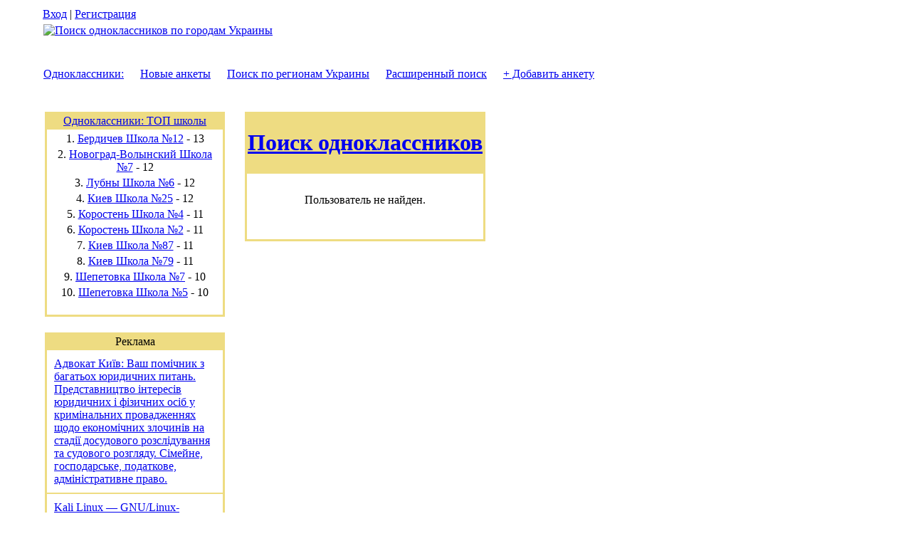

--- FILE ---
content_type: text/html; charset=utf-8
request_url: https://m.xoxma.net/u/0/
body_size: 3581
content:
<!DOCTYPE html>
<html lang="ru">
<head>
<title>Одноклассники. Пользователь не найден.</title>

<meta name="description" content="m.xoxma.net - Поиск одноклассников по городам и регионам Украины. Пользователь не найден.">
<meta name="keywords" content="одноклассник, ученик, встреча, студент">


<meta charset="UTF-8">
<meta name="document-state" content="dynamic">
<meta name="revisit-after" content="10 days">
<meta name="robots" content="all">
<link rel="icon" href="/favicon.ico" type="image/x-icon">
<link rel="shortcut icon" href="/favicon.ico" type="image/x-icon">
<link rel="stylesheet" href="https://i1.xoxma.net/xoxma.css" type="text/css">
<link rel="stylesheet" href="https://i1.xoxma.net/xoxma.m.css" type="text/css">

<script>
  <!--
  function sF()
   {
    document.forms.reg.elements.submit.value="Пожалуйста подождите...";
    document.forms.reg.elements.submit.disabled="true";
   }
function m_post(){
    document.forms.post.elements.submit.value="Пожалуйста подождите...";
    document.forms.post.elements.submit.disabled="true";
}
  //-->
</script>
<!-- Global site tag (gtag.js) - Google Analytics -->
<script async src="https://www.googletagmanager.com/gtag/js?id=G-2RDD6ML7E0"></script>
<script>
    window.dataLayer = window.dataLayer || [];
    function gtag(){dataLayer.push(arguments);}
    gtag('js', new Date());
    gtag('config', 'G-2RDD6ML7E0');
</script>
<script src="https://analytics.ahrefs.com/analytics.js" data-key="tR1nLpmn9+ERAlSvA4Q8og" defer></script></head>
<body>

<table style="width:970px; padding:0; border-spacing:0">
<tr>
	<td style="width:5%"><div style="width:1px"></div></td>
	<td style="width:90%; text-align:center">

	<table style="width:100%; padding:0px; border-spacing:1px">
	<tr>
		<td style="height:16px; text-align:left"><a href="https://passport.xoxma.net" class="mn2b">Вход</a> | <a href="https://passport.xoxma.net/reg.php" class="mn2b" title="Регистрация">Регистрация</a></td>
		<td>
</td>
	</tr>
	</table>

	<table class="td00" style="background-color:#FFFFFF">
	<tr>
		<td style="border-bottom: 1px solid #FFFFFF; border-top: 0px solid #FFFFFF">
		<a href="https://m.xoxma.net/" title="Поиск одноклассников по городам Украины"><img src="https://i1.xoxma.net/mates/logo_mates3.gif" alt="Поиск одноклассников по городам Украины" title="Поиск одноклассников по городам Украины"></a>
		</td>
	</tr>
	</table>
	<br><br>

	<table class="td00">
	<tr>
		<td class="tdm"><a class="mn5bn" href="https://m.xoxma.net/" title="Одноклассники">Одноклассники:</a></td>
		<td style="width:15px"></td>
		<td class="tdm"><a class="mn5bn" href="https://m.xoxma.net/newuser_ua/" title="Одноклассники. Новые анкеты">Новые анкеты</a></td>
		<td style="width:15px"></td>
		<td class="tdm"><a class="mn5bn" href="https://m.xoxma.net/region_ua/" title="Одноклассники. Поиск по регионам Украины">Поиск по регионам Украины</a></td>
		<td style="width:15px"></td>
		<td class="tdm"><a class="mn5bn" href="https://m.xoxma.net/search.php" title="Одноклассники. Расширенный поиск">Расширенный поиск</a></td>
		<td style="width:15px"></td>
		<td class="tdm"><a class="mn5bn" href="https://passport.xoxma.net/" title="Одноклассники. Добавить анкету">+ Добавить анкету</a></td>
	</tr>
	</table>
	<br><br>

	<table class="td00">
	<tr>
		<td style="width:30%; vertical-align:top">
		
<table class="td00">
<tr>
	<td style="background-color:#EEDC82">
	<table class="td00">
	<tr>
		<td class="td"><a class="mn4bn" href="https://m.xoxma.net/" title="Одноклассники">Одноклассники: ТОП школы</a></td>
	</tr>
	<tr style="background-color:#FFFFFF">
		<td>
		<table style="width:100%">
				<tr class="trl">
			<td class="fr">1. <a class="fr2" href="https://m.xoxma.net/ua/40/12/" title="Одноклассники Бердичев Школа №12">Бердичев Школа №12</a> - <a class="fr">13</a></td>
		</tr>
				<tr class="trl">
			<td class="fr">2. <a class="fr2" href="https://m.xoxma.net/ua/500/7/" title="Одноклассники Новоград-Волынский Школа №7">Новоград-Волынский Школа №7</a> - <a class="fr">12</a></td>
		</tr>
				<tr class="trl">
			<td class="fr">3. <a class="fr2" href="https://m.xoxma.net/ua/377/6/" title="Одноклассники Лубны Школа №6">Лубны Школа №6</a> - <a class="fr">12</a></td>
		</tr>
				<tr class="trl">
			<td class="fr">4. <a class="fr2" href="https://m.xoxma.net/ua/270/25/" title="Одноклассники Киев Школа №25">Киев Школа №25</a> - <a class="fr">12</a></td>
		</tr>
				<tr class="trl">
			<td class="fr">5. <a class="fr2" href="https://m.xoxma.net/ua/310/4/" title="Одноклассники Коростень Школа №4">Коростень Школа №4</a> - <a class="fr">11</a></td>
		</tr>
				<tr class="trl">
			<td class="fr">6. <a class="fr2" href="https://m.xoxma.net/ua/310/2/" title="Одноклассники Коростень Школа №2">Коростень Школа №2</a> - <a class="fr">11</a></td>
		</tr>
				<tr class="trl">
			<td class="fr">7. <a class="fr2" href="https://m.xoxma.net/ua/270/87/" title="Одноклассники Киев Школа №87">Киев Школа №87</a> - <a class="fr">11</a></td>
		</tr>
				<tr class="trl">
			<td class="fr">8. <a class="fr2" href="https://m.xoxma.net/ua/270/79/" title="Одноклассники Киев Школа №79">Киев Школа №79</a> - <a class="fr">11</a></td>
		</tr>
				<tr class="trl">
			<td class="fr">9. <a class="fr2" href="https://m.xoxma.net/ua/880/7/" title="Одноклассники Шепетовка Школа №7">Шепетовка Школа №7</a> - <a class="fr">10</a></td>
		</tr>
				<tr class="trl">
			<td class="fr">10. <a class="fr2" href="https://m.xoxma.net/ua/880/5/" title="Одноклассники Шепетовка Школа №5">Шепетовка Школа №5</a> - <a class="fr">10</a></td>
		</tr>
				</table>
		<br>
		</td>
	</tr>
	</table>
	</td>
</tr>
</table>
<br>

<table class="td00">
<tr>
	<td style="background-color:#EEDC82">
	<table class="td00">
	<tr>
		<td class="td"><a class="mn4bn" title="Реклама">Реклама</a></td>
	</tr>
	<tr style="background-color:#FFFFFF">
		<td style="text-align:left; padding:10px">
		<a class="fr2" href="https://advocate.negoda.net/" title="Адвокат Київ">Адвокат Київ: Ваш помічник з багатьох юридичних питань.
		Представництво інтересів юридичних і фізичних осіб у кримінальних провадженнях щодо економічних злочинів на стадії досудового розслідування та судового розгляду. Сімейне, господарське, податкове, адміністративне право.</a>
		</td>
	</tr>
	<tr style="background-color:#FFFFFF">
		<td style="text-align:left; padding:10px">
		<a class="fr2" href="https://2file.net/tag/8063/" title="kali-linux download">Kali Linux — GNU/Linux-LiveCD, предназначен прежде всего для проведения тестов на безопасность. Наследник развивавшегося до 2013 года на базе Knoppix дистрибутива BackTrack.</a>
		</td>
	</tr>
	<tr style="background-color:#FFFFFF">
		<td style="text-align:left; padding:10px">
		<a class="fr2" href="https://2file.net/tag/2000/" title="FreeBSD download">FreeBSD — свободная операционная система семейства UNIX. Помимо своей стабильности, FreeBSD популярна и благодаря своей лицензии, которая существенно отличается от широко известной лицензии GNU GPL.</a>
		</td>
	</tr>
	</table>	
	</td>
</tr>
</table>
<br>

<H2 class="wh">Поиск одноклассников, старых и новых друзей, одноклассники в Украине, школьные друзья</H2>
<H2 class="wh">jlyjrkfccybrb</H2>		</td>

		<td style="width:2%">&nbsp;</td>
		
		<td style="width:68%; vertical-align:top">
		<!-- cel  -->
		<table class="td00">
		<tr>
			<td style="background-color:#EEDC82">
			<table class="td00">
			<tr>
							<td class="td"><H1><a class="mn3bn" href="https://m.xoxma.net/" title="Поиск одноклассников">Поиск одноклассников</a></H1></td>
						</tr>
	
			<tr style="background-color:#FFFFFF">
				<td style="padding:10px; border-spacing:10px">
				<!-- a1 -->

				
<br><a class="fr1">Пользователь не найден.</a><br><br>

<br>


					<!-- /a1 -->
					</td>
				</tr>
				</table>			
				</td>
			</tr>
			</table>
			<!-- /cel -->
		</td>
	</tr>
	</table>
	<td style="width:5%"><div style="width:1px;"></div></td>   
</tr>
</table>

<br><br><br>


<table style="width:970px; padding:0; border-spacing:0">
<tr>
<td style="width:5%"><div style="width:1px"></div></td>
<td style="width:90%; text-align:center">

	<a class="mn2b" href="https://2file.net" title="Файлообменник и хостинг файлов">2file.net</a>&nbsp;
	<a class="mn2b" href="https://anec.xoxma.net" title="Анекдоты">Анекдоты</a>&nbsp; 		<a class="mn2b" href="https://xoxma.net/tost/" title="Тосты и поздравления">Тосты</a>&nbsp;
	<a class="mn2b" href="https://photo.xoxma.net" title="Фотоальбомы">Фотоальбомы</a>&nbsp;
	<a class="mn2b" href="https://advocate.negoda.net/" title="Адвокат Київ">Адвокат Київ</a>&nbsp;
	<a class="mn2b" href="http://tb.netassist.ua/" title="IPV6 Tunnelbroker">IPV6 Tunnelbroker</a>
	<br><br>
	
	<table style="width:100%; height:30px; text-align:center">
	<tr>
		<td style="border-bottom: 1px solid #ffcc00; border-top: 1px solid #ffcc00">
		<table style="width:100%" class="nn">
		<tr>		
			<td style="width:27%; text-align:left">


<!-- I.UA counter --><a href="http://www.i.ua/" target="_blank" onclick="this.href='http://i.ua/r.php?63420';" title="Rated by I.UA">
<script><!--
iS='<img src="http://r.i.ua/s?u63420&p256&n'+Math.random();
iD=document;iD.cookie="iua=1";if(iD.cookie)iS+='&c1';
try{iHP=document.body.firstChild;
iHP.style.behavior="url('#default#homePage')";
iHP.addBehavior('#default#homePage');
if (iHP.isHomePage(window.location.href))iS+='&o1';
} catch (e) { }
iS+='&d'+(screen.colorDepth?screen.colorDepth:screen.pixelDepth)
+"&w"+screen.width+'&h'+screen.height;
iT=iD.referrer.slice(7);iH=window.location.href.slice(7);
((iI=iT.indexOf('/'))!=-1)?(iT=iT.substring(0,iI)):(iI=iT.length);
if(iT!=iH.substring(0,iI))iS+='&f'+escape(iD.referrer.slice(7));
iS+='&r'+escape(iH);
iD.write(iS+'" border="0" width="88" height="31" />');
//--></script></a><!-- End of I.UA counter -->

<!--LiveInternet counter--><script><!--
document.write("<a href='http://www.liveinternet.ru/click' "+
"target=_blank><img src='http://counter.yadro.ru/hit?t45.6;r"+
escape(document.referrer)+((typeof(screen)=="undefined")?"":
";s"+screen.width+"*"+screen.height+"*"+(screen.colorDepth?
screen.colorDepth:screen.pixelDepth))+";u"+escape(document.URL)+
";"+Math.random()+
"' alt='' title='LiveInternet' "+
"border='0' width='31' height='31'><\/a>")
//--></script><!--/LiveInternet-->


				</td>

				<td style="width:51%"></td>

				<td style="width:18%; text-align:center"><span class="grey"><a class="grey" href="https://xoxma.net/">Xoxma.Net</a>, <a class="grey" href="mailto:negoda@mail.ru?subject=xoxma.net">Вадим Негода</a><br>Copyright © 2000-2024</span>
				</td>

			</tr>
			</table>
			</td>
		</tr>
		</table>

		<table style="width:100%">
		<tr>
			<td style="text-align:center"><span class="grey">Администрация не несет ответственности за содержание информации, которую размещают пользователи ресурса.<br>Пожалуйста, все претензии по контенту направляйте участнику, разместившему данную информацию.</span>
			</td>
		</tr>
		</table>
		</td>
		<td style="width:5%"><div style="width:1px;"></div></td>   
	</tr>
	</table>
    </body></html>